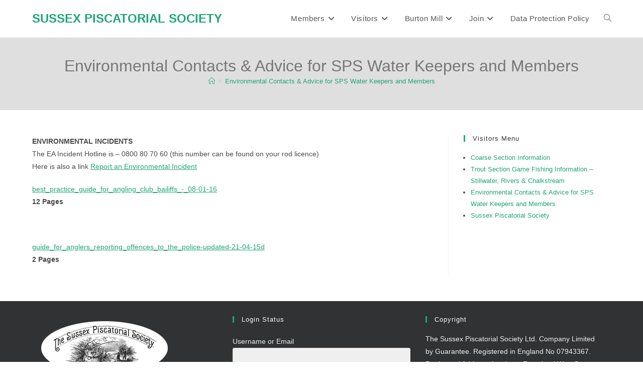

--- FILE ---
content_type: text/html; charset=UTF-8
request_url: https://spsfishing.co.uk/advice-for-sps-water-keepers-and-members/
body_size: 11269
content:
<!DOCTYPE html>
<html class="html" dir="ltr" lang="en-GB" prefix="og: https://ogp.me/ns#">
<head>
	<meta charset="UTF-8">
	<link rel="profile" href="https://gmpg.org/xfn/11">

	<title>Environmental Contacts &amp; Advice for SPS Water Keepers and Members | Sussex Piscatorial Society</title>
	<style>img:is([sizes="auto" i], [sizes^="auto," i]) { contain-intrinsic-size: 3000px 1500px }</style>
	
		<!-- All in One SEO 4.8.1.1 - aioseo.com -->
	<meta name="robots" content="noindex, max-snippet:-1, max-image-preview:large, max-video-preview:-1" />
	<link rel="canonical" href="https://spsfishing.co.uk/advice-for-sps-water-keepers-and-members/" />
	<meta name="generator" content="All in One SEO (AIOSEO) 4.8.1.1" />
		<meta property="og:locale" content="en_GB" />
		<meta property="og:site_name" content="Sussex Piscatorial Society |" />
		<meta property="og:type" content="article" />
		<meta property="og:title" content="Environmental Contacts &amp; Advice for SPS Water Keepers and Members | Sussex Piscatorial Society" />
		<meta property="og:url" content="https://spsfishing.co.uk/advice-for-sps-water-keepers-and-members/" />
		<meta property="article:published_time" content="2016-10-01T13:10:09+00:00" />
		<meta property="article:modified_time" content="2021-02-03T07:36:16+00:00" />
		<meta name="twitter:card" content="summary" />
		<meta name="twitter:title" content="Environmental Contacts &amp; Advice for SPS Water Keepers and Members | Sussex Piscatorial Society" />
		<script type="application/ld+json" class="aioseo-schema">
			{"@context":"https:\/\/schema.org","@graph":[{"@type":"BreadcrumbList","@id":"https:\/\/spsfishing.co.uk\/advice-for-sps-water-keepers-and-members\/#breadcrumblist","itemListElement":[{"@type":"ListItem","@id":"https:\/\/spsfishing.co.uk\/#listItem","position":1,"name":"Home","item":"https:\/\/spsfishing.co.uk\/","nextItem":{"@type":"ListItem","@id":"https:\/\/spsfishing.co.uk\/advice-for-sps-water-keepers-and-members\/#listItem","name":"Environmental Contacts & Advice for SPS Water Keepers and Members"}},{"@type":"ListItem","@id":"https:\/\/spsfishing.co.uk\/advice-for-sps-water-keepers-and-members\/#listItem","position":2,"name":"Environmental Contacts & Advice for SPS Water Keepers and Members","previousItem":{"@type":"ListItem","@id":"https:\/\/spsfishing.co.uk\/#listItem","name":"Home"}}]},{"@type":"Organization","@id":"https:\/\/spsfishing.co.uk\/#organization","name":"Sussex Piscatorial Society","url":"https:\/\/spsfishing.co.uk\/"},{"@type":"WebPage","@id":"https:\/\/spsfishing.co.uk\/advice-for-sps-water-keepers-and-members\/#webpage","url":"https:\/\/spsfishing.co.uk\/advice-for-sps-water-keepers-and-members\/","name":"Environmental Contacts & Advice for SPS Water Keepers and Members | Sussex Piscatorial Society","inLanguage":"en-GB","isPartOf":{"@id":"https:\/\/spsfishing.co.uk\/#website"},"breadcrumb":{"@id":"https:\/\/spsfishing.co.uk\/advice-for-sps-water-keepers-and-members\/#breadcrumblist"},"datePublished":"2016-10-01T14:10:09+01:00","dateModified":"2021-02-03T07:36:16+00:00"},{"@type":"WebSite","@id":"https:\/\/spsfishing.co.uk\/#website","url":"https:\/\/spsfishing.co.uk\/","name":"Sussex Piscatorial Society","inLanguage":"en-GB","publisher":{"@id":"https:\/\/spsfishing.co.uk\/#organization"}}]}
		</script>
		<!-- All in One SEO -->

<meta name="viewport" content="width=device-width, initial-scale=1"><link rel="alternate" type="application/rss+xml" title="Sussex Piscatorial Society &raquo; Feed" href="https://spsfishing.co.uk/feed/" />
<link rel="alternate" type="application/rss+xml" title="Sussex Piscatorial Society &raquo; Comments Feed" href="https://spsfishing.co.uk/comments/feed/" />
<script>
window._wpemojiSettings = {"baseUrl":"https:\/\/s.w.org\/images\/core\/emoji\/15.0.3\/72x72\/","ext":".png","svgUrl":"https:\/\/s.w.org\/images\/core\/emoji\/15.0.3\/svg\/","svgExt":".svg","source":{"concatemoji":"https:\/\/spsfishing.co.uk\/wp-includes\/js\/wp-emoji-release.min.js?ver=6.7.4"}};
/*! This file is auto-generated */
!function(i,n){var o,s,e;function c(e){try{var t={supportTests:e,timestamp:(new Date).valueOf()};sessionStorage.setItem(o,JSON.stringify(t))}catch(e){}}function p(e,t,n){e.clearRect(0,0,e.canvas.width,e.canvas.height),e.fillText(t,0,0);var t=new Uint32Array(e.getImageData(0,0,e.canvas.width,e.canvas.height).data),r=(e.clearRect(0,0,e.canvas.width,e.canvas.height),e.fillText(n,0,0),new Uint32Array(e.getImageData(0,0,e.canvas.width,e.canvas.height).data));return t.every(function(e,t){return e===r[t]})}function u(e,t,n){switch(t){case"flag":return n(e,"\ud83c\udff3\ufe0f\u200d\u26a7\ufe0f","\ud83c\udff3\ufe0f\u200b\u26a7\ufe0f")?!1:!n(e,"\ud83c\uddfa\ud83c\uddf3","\ud83c\uddfa\u200b\ud83c\uddf3")&&!n(e,"\ud83c\udff4\udb40\udc67\udb40\udc62\udb40\udc65\udb40\udc6e\udb40\udc67\udb40\udc7f","\ud83c\udff4\u200b\udb40\udc67\u200b\udb40\udc62\u200b\udb40\udc65\u200b\udb40\udc6e\u200b\udb40\udc67\u200b\udb40\udc7f");case"emoji":return!n(e,"\ud83d\udc26\u200d\u2b1b","\ud83d\udc26\u200b\u2b1b")}return!1}function f(e,t,n){var r="undefined"!=typeof WorkerGlobalScope&&self instanceof WorkerGlobalScope?new OffscreenCanvas(300,150):i.createElement("canvas"),a=r.getContext("2d",{willReadFrequently:!0}),o=(a.textBaseline="top",a.font="600 32px Arial",{});return e.forEach(function(e){o[e]=t(a,e,n)}),o}function t(e){var t=i.createElement("script");t.src=e,t.defer=!0,i.head.appendChild(t)}"undefined"!=typeof Promise&&(o="wpEmojiSettingsSupports",s=["flag","emoji"],n.supports={everything:!0,everythingExceptFlag:!0},e=new Promise(function(e){i.addEventListener("DOMContentLoaded",e,{once:!0})}),new Promise(function(t){var n=function(){try{var e=JSON.parse(sessionStorage.getItem(o));if("object"==typeof e&&"number"==typeof e.timestamp&&(new Date).valueOf()<e.timestamp+604800&&"object"==typeof e.supportTests)return e.supportTests}catch(e){}return null}();if(!n){if("undefined"!=typeof Worker&&"undefined"!=typeof OffscreenCanvas&&"undefined"!=typeof URL&&URL.createObjectURL&&"undefined"!=typeof Blob)try{var e="postMessage("+f.toString()+"("+[JSON.stringify(s),u.toString(),p.toString()].join(",")+"));",r=new Blob([e],{type:"text/javascript"}),a=new Worker(URL.createObjectURL(r),{name:"wpTestEmojiSupports"});return void(a.onmessage=function(e){c(n=e.data),a.terminate(),t(n)})}catch(e){}c(n=f(s,u,p))}t(n)}).then(function(e){for(var t in e)n.supports[t]=e[t],n.supports.everything=n.supports.everything&&n.supports[t],"flag"!==t&&(n.supports.everythingExceptFlag=n.supports.everythingExceptFlag&&n.supports[t]);n.supports.everythingExceptFlag=n.supports.everythingExceptFlag&&!n.supports.flag,n.DOMReady=!1,n.readyCallback=function(){n.DOMReady=!0}}).then(function(){return e}).then(function(){var e;n.supports.everything||(n.readyCallback(),(e=n.source||{}).concatemoji?t(e.concatemoji):e.wpemoji&&e.twemoji&&(t(e.twemoji),t(e.wpemoji)))}))}((window,document),window._wpemojiSettings);
</script>
<style id='wp-emoji-styles-inline-css'>

	img.wp-smiley, img.emoji {
		display: inline !important;
		border: none !important;
		box-shadow: none !important;
		height: 1em !important;
		width: 1em !important;
		margin: 0 0.07em !important;
		vertical-align: -0.1em !important;
		background: none !important;
		padding: 0 !important;
	}
</style>
<style id='pdfemb-pdf-embedder-viewer-style-inline-css'>
.wp-block-pdfemb-pdf-embedder-viewer{max-width:none}

</style>
<link rel='stylesheet' id='responsive-lightbox-swipebox-css' href='https://spsfishing.co.uk/wp-content/plugins/responsive-lightbox/assets/swipebox/swipebox.min.css?ver=2.5.0' media='all' />
<link rel='stylesheet' id='oceanwp-style-css' href='https://spsfishing.co.uk/wp-content/themes/oceanwp/assets/css/style.min.css?ver=1.0' media='all' />
<link rel='stylesheet' id='child-style-css' href='https://spsfishing.co.uk/wp-content/themes/oceanwp-child-theme-master/style.css?ver=6.7.4' media='all' />
<link rel='stylesheet' id='font-awesome-css' href='https://spsfishing.co.uk/wp-content/themes/oceanwp/assets/fonts/fontawesome/css/all.min.css?ver=6.7.2' media='all' />
<link rel='stylesheet' id='simple-line-icons-css' href='https://spsfishing.co.uk/wp-content/themes/oceanwp/assets/css/third/simple-line-icons.min.css?ver=2.4.0' media='all' />
<link rel='stylesheet' id='wp-members-css' href='https://spsfishing.co.uk/wp-content/plugins/wp-members/assets/css/forms/generic-no-float.min.css?ver=3.5.2' media='all' />
<style id='akismet-widget-style-inline-css'>

			.a-stats {
				--akismet-color-mid-green: #357b49;
				--akismet-color-white: #fff;
				--akismet-color-light-grey: #f6f7f7;

				max-width: 350px;
				width: auto;
			}

			.a-stats * {
				all: unset;
				box-sizing: border-box;
			}

			.a-stats strong {
				font-weight: 600;
			}

			.a-stats a.a-stats__link,
			.a-stats a.a-stats__link:visited,
			.a-stats a.a-stats__link:active {
				background: var(--akismet-color-mid-green);
				border: none;
				box-shadow: none;
				border-radius: 8px;
				color: var(--akismet-color-white);
				cursor: pointer;
				display: block;
				font-family: -apple-system, BlinkMacSystemFont, 'Segoe UI', 'Roboto', 'Oxygen-Sans', 'Ubuntu', 'Cantarell', 'Helvetica Neue', sans-serif;
				font-weight: 500;
				padding: 12px;
				text-align: center;
				text-decoration: none;
				transition: all 0.2s ease;
			}

			/* Extra specificity to deal with TwentyTwentyOne focus style */
			.widget .a-stats a.a-stats__link:focus {
				background: var(--akismet-color-mid-green);
				color: var(--akismet-color-white);
				text-decoration: none;
			}

			.a-stats a.a-stats__link:hover {
				filter: brightness(110%);
				box-shadow: 0 4px 12px rgba(0, 0, 0, 0.06), 0 0 2px rgba(0, 0, 0, 0.16);
			}

			.a-stats .count {
				color: var(--akismet-color-white);
				display: block;
				font-size: 1.5em;
				line-height: 1.4;
				padding: 0 13px;
				white-space: nowrap;
			}
		
</style>
<link rel='stylesheet' id='oe-widgets-style-css' href='https://spsfishing.co.uk/wp-content/plugins/ocean-extra/assets/css/widgets.css?ver=6.7.4' media='all' />
<!--n2css--><!--n2js--><script src="https://spsfishing.co.uk/wp-includes/js/jquery/jquery.min.js?ver=3.7.1" id="jquery-core-js"></script>
<script src="https://spsfishing.co.uk/wp-includes/js/jquery/jquery-migrate.min.js?ver=3.4.1" id="jquery-migrate-js"></script>
<script src="https://spsfishing.co.uk/wp-content/plugins/responsive-lightbox/assets/swipebox/jquery.swipebox.min.js?ver=2.5.0" id="responsive-lightbox-swipebox-js"></script>
<script src="https://spsfishing.co.uk/wp-includes/js/underscore.min.js?ver=1.13.7" id="underscore-js"></script>
<script src="https://spsfishing.co.uk/wp-content/plugins/responsive-lightbox/assets/infinitescroll/infinite-scroll.pkgd.min.js?ver=6.7.4" id="responsive-lightbox-infinite-scroll-js"></script>
<script id="responsive-lightbox-js-before">
var rlArgs = {"script":"swipebox","selector":"lightbox","customEvents":"","activeGalleries":true,"animation":true,"hideCloseButtonOnMobile":false,"removeBarsOnMobile":false,"hideBars":true,"hideBarsDelay":5000,"videoMaxWidth":1080,"useSVG":true,"loopAtEnd":false,"woocommerce_gallery":false,"ajaxurl":"https:\/\/spsfishing.co.uk\/wp-admin\/admin-ajax.php","nonce":"3d945d4376","preview":false,"postId":2324,"scriptExtension":false};
</script>
<script src="https://spsfishing.co.uk/wp-content/plugins/responsive-lightbox/js/front.js?ver=2.5.0" id="responsive-lightbox-js"></script>
<link rel="https://api.w.org/" href="https://spsfishing.co.uk/wp-json/" /><link rel="alternate" title="JSON" type="application/json" href="https://spsfishing.co.uk/wp-json/wp/v2/pages/2324" /><link rel="EditURI" type="application/rsd+xml" title="RSD" href="https://spsfishing.co.uk/xmlrpc.php?rsd" />
<meta name="generator" content="WordPress 6.7.4" />
<link rel='shortlink' href='https://spsfishing.co.uk/?p=2324' />
<link rel="alternate" title="oEmbed (JSON)" type="application/json+oembed" href="https://spsfishing.co.uk/wp-json/oembed/1.0/embed?url=https%3A%2F%2Fspsfishing.co.uk%2Fadvice-for-sps-water-keepers-and-members%2F" />
<link rel="alternate" title="oEmbed (XML)" type="text/xml+oembed" href="https://spsfishing.co.uk/wp-json/oembed/1.0/embed?url=https%3A%2F%2Fspsfishing.co.uk%2Fadvice-for-sps-water-keepers-and-members%2F&#038;format=xml" />
<link rel="icon" href="https://spsfishing.co.uk/wp-content/uploads/2014/08/cropped-sussex3-32x32.png" sizes="32x32" />
<link rel="icon" href="https://spsfishing.co.uk/wp-content/uploads/2014/08/cropped-sussex3-192x192.png" sizes="192x192" />
<link rel="apple-touch-icon" href="https://spsfishing.co.uk/wp-content/uploads/2014/08/cropped-sussex3-180x180.png" />
<meta name="msapplication-TileImage" content="https://spsfishing.co.uk/wp-content/uploads/2014/08/cropped-sussex3-270x270.png" />
		<style id="wp-custom-css">
			.home .page-header{display:none}.home #content-wrap{padding-top:0!important}form input[type="password"]{background-color:#e9f1ff}/* WS Form 1.10 – All readonly fields styling (any form) */.wsf-form input[readonly],.wsf-form textarea[readonly],.wsf-form select[readonly]{background-color:#e0e0e0 !important;/* desired background */background-image:none !important;/* remove WS Form variable/gradient */color:#555 !important;/* text colour */cursor:not-allowed !important;/* show readonly cursor * */border:0 !important;/* no border */}/* WS Form custom field background reference with my-custom-bg*/.wsf-form .wsf-field.my-custom-bg{background-color:#e0e0e0 !important;border:0 !important}		</style>
		<!-- OceanWP CSS -->
<style type="text/css">
/* Colors */a:hover,a.light:hover,.theme-heading .text::before,.theme-heading .text::after,#top-bar-content >a:hover,#top-bar-social li.oceanwp-email a:hover,#site-navigation-wrap .dropdown-menu >li >a:hover,#site-header.medium-header #medium-searchform button:hover,.oceanwp-mobile-menu-icon a:hover,.blog-entry.post .blog-entry-header .entry-title a:hover,.blog-entry.post .blog-entry-readmore a:hover,.blog-entry.thumbnail-entry .blog-entry-category a,ul.meta li a:hover,.dropcap,.single nav.post-navigation .nav-links .title,body .related-post-title a:hover,body #wp-calendar caption,body .contact-info-widget.default i,body .contact-info-widget.big-icons i,body .custom-links-widget .oceanwp-custom-links li a:hover,body .custom-links-widget .oceanwp-custom-links li a:hover:before,body .posts-thumbnails-widget li a:hover,body .social-widget li.oceanwp-email a:hover,.comment-author .comment-meta .comment-reply-link,#respond #cancel-comment-reply-link:hover,#footer-widgets .footer-box a:hover,#footer-bottom a:hover,#footer-bottom #footer-bottom-menu a:hover,.sidr a:hover,.sidr-class-dropdown-toggle:hover,.sidr-class-menu-item-has-children.active >a,.sidr-class-menu-item-has-children.active >a >.sidr-class-dropdown-toggle,input[type=checkbox]:checked:before{color:#1fa67a}.single nav.post-navigation .nav-links .title .owp-icon use,.blog-entry.post .blog-entry-readmore a:hover .owp-icon use,body .contact-info-widget.default .owp-icon use,body .contact-info-widget.big-icons .owp-icon use{stroke:#1fa67a}input[type="button"],input[type="reset"],input[type="submit"],button[type="submit"],.button,#site-navigation-wrap .dropdown-menu >li.btn >a >span,.thumbnail:hover i,.thumbnail:hover .link-post-svg-icon,.post-quote-content,.omw-modal .omw-close-modal,body .contact-info-widget.big-icons li:hover i,body .contact-info-widget.big-icons li:hover .owp-icon,body div.wpforms-container-full .wpforms-form input[type=submit],body div.wpforms-container-full .wpforms-form button[type=submit],body div.wpforms-container-full .wpforms-form .wpforms-page-button,.woocommerce-cart .wp-element-button,.woocommerce-checkout .wp-element-button,.wp-block-button__link{background-color:#1fa67a}.widget-title{border-color:#1fa67a}blockquote{border-color:#1fa67a}.wp-block-quote{border-color:#1fa67a}#searchform-dropdown{border-color:#1fa67a}.dropdown-menu .sub-menu{border-color:#1fa67a}.blog-entry.large-entry .blog-entry-readmore a:hover{border-color:#1fa67a}.oceanwp-newsletter-form-wrap input[type="email"]:focus{border-color:#1fa67a}.social-widget li.oceanwp-email a:hover{border-color:#1fa67a}#respond #cancel-comment-reply-link:hover{border-color:#1fa67a}body .contact-info-widget.big-icons li:hover i{border-color:#1fa67a}body .contact-info-widget.big-icons li:hover .owp-icon{border-color:#1fa67a}#footer-widgets .oceanwp-newsletter-form-wrap input[type="email"]:focus{border-color:#1fa67a}a{color:#1fa67a}a .owp-icon use{stroke:#1fa67a}body .theme-button,body input[type="submit"],body button[type="submit"],body button,body .button,body div.wpforms-container-full .wpforms-form input[type=submit],body div.wpforms-container-full .wpforms-form button[type=submit],body div.wpforms-container-full .wpforms-form .wpforms-page-button,.woocommerce-cart .wp-element-button,.woocommerce-checkout .wp-element-button,.wp-block-button__link{background-color:#1fa67a}body .theme-button:hover,body input[type="submit"]:hover,body button[type="submit"]:hover,body button:hover,body .button:hover,body div.wpforms-container-full .wpforms-form input[type=submit]:hover,body div.wpforms-container-full .wpforms-form input[type=submit]:active,body div.wpforms-container-full .wpforms-form button[type=submit]:hover,body div.wpforms-container-full .wpforms-form button[type=submit]:active,body div.wpforms-container-full .wpforms-form .wpforms-page-button:hover,body div.wpforms-container-full .wpforms-form .wpforms-page-button:active,.woocommerce-cart .wp-element-button:hover,.woocommerce-checkout .wp-element-button:hover,.wp-block-button__link:hover{background-color:#666666}body .theme-button,body input[type="submit"],body button[type="submit"],body button,body .button,body div.wpforms-container-full .wpforms-form input[type=submit],body div.wpforms-container-full .wpforms-form button[type=submit],body div.wpforms-container-full .wpforms-form .wpforms-page-button,.woocommerce-cart .wp-element-button,.woocommerce-checkout .wp-element-button,.wp-block-button__link{border-color:#ffffff}body .theme-button:hover,body input[type="submit"]:hover,body button[type="submit"]:hover,body button:hover,body .button:hover,body div.wpforms-container-full .wpforms-form input[type=submit]:hover,body div.wpforms-container-full .wpforms-form input[type=submit]:active,body div.wpforms-container-full .wpforms-form button[type=submit]:hover,body div.wpforms-container-full .wpforms-form button[type=submit]:active,body div.wpforms-container-full .wpforms-form .wpforms-page-button:hover,body div.wpforms-container-full .wpforms-form .wpforms-page-button:active,.woocommerce-cart .wp-element-button:hover,.woocommerce-checkout .wp-element-button:hover,.wp-block-button__link:hover{border-color:#ffffff}.page-header .page-header-title,.page-header.background-image-page-header .page-header-title{color:#777777}/* OceanWP Style Settings CSS */.theme-button,input[type="submit"],button[type="submit"],button,.button,body div.wpforms-container-full .wpforms-form input[type=submit],body div.wpforms-container-full .wpforms-form button[type=submit],body div.wpforms-container-full .wpforms-form .wpforms-page-button{border-style:solid}.theme-button,input[type="submit"],button[type="submit"],button,.button,body div.wpforms-container-full .wpforms-form input[type=submit],body div.wpforms-container-full .wpforms-form button[type=submit],body div.wpforms-container-full .wpforms-form .wpforms-page-button{border-width:1px}form input[type="text"],form input[type="password"],form input[type="email"],form input[type="url"],form input[type="date"],form input[type="month"],form input[type="time"],form input[type="datetime"],form input[type="datetime-local"],form input[type="week"],form input[type="number"],form input[type="search"],form input[type="tel"],form input[type="color"],form select,form textarea,.woocommerce .woocommerce-checkout .select2-container--default .select2-selection--single{border-style:solid}body div.wpforms-container-full .wpforms-form input[type=date],body div.wpforms-container-full .wpforms-form input[type=datetime],body div.wpforms-container-full .wpforms-form input[type=datetime-local],body div.wpforms-container-full .wpforms-form input[type=email],body div.wpforms-container-full .wpforms-form input[type=month],body div.wpforms-container-full .wpforms-form input[type=number],body div.wpforms-container-full .wpforms-form input[type=password],body div.wpforms-container-full .wpforms-form input[type=range],body div.wpforms-container-full .wpforms-form input[type=search],body div.wpforms-container-full .wpforms-form input[type=tel],body div.wpforms-container-full .wpforms-form input[type=text],body div.wpforms-container-full .wpforms-form input[type=time],body div.wpforms-container-full .wpforms-form input[type=url],body div.wpforms-container-full .wpforms-form input[type=week],body div.wpforms-container-full .wpforms-form select,body div.wpforms-container-full .wpforms-form textarea{border-style:solid}form input[type="text"],form input[type="password"],form input[type="email"],form input[type="url"],form input[type="date"],form input[type="month"],form input[type="time"],form input[type="datetime"],form input[type="datetime-local"],form input[type="week"],form input[type="number"],form input[type="search"],form input[type="tel"],form input[type="color"],form select,form textarea{border-radius:3px}body div.wpforms-container-full .wpforms-form input[type=date],body div.wpforms-container-full .wpforms-form input[type=datetime],body div.wpforms-container-full .wpforms-form input[type=datetime-local],body div.wpforms-container-full .wpforms-form input[type=email],body div.wpforms-container-full .wpforms-form input[type=month],body div.wpforms-container-full .wpforms-form input[type=number],body div.wpforms-container-full .wpforms-form input[type=password],body div.wpforms-container-full .wpforms-form input[type=range],body div.wpforms-container-full .wpforms-form input[type=search],body div.wpforms-container-full .wpforms-form input[type=tel],body div.wpforms-container-full .wpforms-form input[type=text],body div.wpforms-container-full .wpforms-form input[type=time],body div.wpforms-container-full .wpforms-form input[type=url],body div.wpforms-container-full .wpforms-form input[type=week],body div.wpforms-container-full .wpforms-form select,body div.wpforms-container-full .wpforms-form textarea{border-radius:3px}/* Header */#site-header.has-header-media .overlay-header-media{background-color:rgba(0,0,0,0.5)}#site-navigation-wrap .dropdown-menu >li >a{padding:0 14px}.dropdown-menu .sub-menu,#searchform-dropdown,.current-shop-items-dropdown{border-color:#1fa67a}.dropdown-menu ul li a.menu-link{color:#000000}.dropdown-menu ul li a.menu-link .owp-icon use{stroke:#000000}.dropdown-menu ul li a.menu-link:hover{color:#1fa67a}.dropdown-menu ul li a.menu-link:hover .owp-icon use{stroke:#1fa67a}/* Blog CSS */.ocean-single-post-header ul.meta-item li a:hover{color:#333333}/* Footer Widgets */#footer-widgets{background-color:#313233}#footer-widgets,#footer-widgets p,#footer-widgets li a:before,#footer-widgets .contact-info-widget span.oceanwp-contact-title,#footer-widgets .recent-posts-date,#footer-widgets .recent-posts-comments,#footer-widgets .widget-recent-posts-icons li .fa{color:#efefef}/* Footer Copyright */#footer-bottom{background-color:#000000}#footer-bottom,#footer-bottom p{color:#efefef}.page-header{background-color:#dfdfdf}/* Typography */body{font-size:14px;line-height:1.8}h1,h2,h3,h4,h5,h6,.theme-heading,.widget-title,.oceanwp-widget-recent-posts-title,.comment-reply-title,.entry-title,.sidebar-box .widget-title{line-height:1.4}h1{font-size:23px;line-height:1.4}h2{font-size:20px;line-height:1.4}h3{font-size:18px;line-height:1.4}h4{font-size:17px;line-height:1.4}h5{font-size:14px;line-height:1.4}h6{font-size:15px;line-height:1.4}.page-header .page-header-title,.page-header.background-image-page-header .page-header-title{font-size:32px;line-height:1.4}.page-header .page-subheading{font-size:15px;line-height:1.8}.site-breadcrumbs,.site-breadcrumbs a{font-size:13px;line-height:1.4}#top-bar-content,#top-bar-social-alt{font-size:12px;line-height:1.8}#site-logo a.site-logo-text{font-size:24px;line-height:1.8}#site-navigation-wrap .dropdown-menu >li >a,#site-header.full_screen-header .fs-dropdown-menu >li >a,#site-header.top-header #site-navigation-wrap .dropdown-menu >li >a,#site-header.center-header #site-navigation-wrap .dropdown-menu >li >a,#site-header.medium-header #site-navigation-wrap .dropdown-menu >li >a,.oceanwp-mobile-menu-icon a{font-size:15px}.dropdown-menu ul li a.menu-link,#site-header.full_screen-header .fs-dropdown-menu ul.sub-menu li a{font-size:12px;line-height:1.2;letter-spacing:.6px}.sidr-class-dropdown-menu li a,a.sidr-class-toggle-sidr-close,#mobile-dropdown ul li a,body #mobile-fullscreen ul li a{font-size:15px;line-height:1.8}.blog-entry.post .blog-entry-header .entry-title a{font-size:24px;line-height:1.4}.ocean-single-post-header .single-post-title{font-size:34px;line-height:1.4;letter-spacing:.6px}.ocean-single-post-header ul.meta-item li,.ocean-single-post-header ul.meta-item li a{font-size:13px;line-height:1.4;letter-spacing:.6px}.ocean-single-post-header .post-author-name,.ocean-single-post-header .post-author-name a{font-size:14px;line-height:1.4;letter-spacing:.6px}.ocean-single-post-header .post-author-description{font-size:12px;line-height:1.4;letter-spacing:.6px}.single-post .entry-title{line-height:1.4;letter-spacing:.6px}.single-post ul.meta li,.single-post ul.meta li a{font-size:14px;line-height:1.4;letter-spacing:.6px}.sidebar-box .widget-title,.sidebar-box.widget_block .wp-block-heading{font-size:13px;line-height:1;letter-spacing:1px}#footer-widgets .footer-box .widget-title{font-size:13px;line-height:1;letter-spacing:1px}#footer-bottom #copyright{font-size:12px;line-height:1}#footer-bottom #footer-bottom-menu{font-size:12px;line-height:1}.woocommerce-store-notice.demo_store{line-height:2;letter-spacing:1.5px}.demo_store .woocommerce-store-notice__dismiss-link{line-height:2;letter-spacing:1.5px}.woocommerce ul.products li.product li.title h2,.woocommerce ul.products li.product li.title a{font-size:14px;line-height:1.5}.woocommerce ul.products li.product li.category,.woocommerce ul.products li.product li.category a{font-size:12px;line-height:1}.woocommerce ul.products li.product .price{font-size:18px;line-height:1}.woocommerce ul.products li.product .button,.woocommerce ul.products li.product .product-inner .added_to_cart{font-size:12px;line-height:1.5;letter-spacing:1px}.woocommerce ul.products li.owp-woo-cond-notice span,.woocommerce ul.products li.owp-woo-cond-notice a{font-size:16px;line-height:1;letter-spacing:1px;font-weight:600;text-transform:capitalize}.woocommerce div.product .product_title{font-size:24px;line-height:1.4;letter-spacing:.6px}.woocommerce div.product p.price{font-size:36px;line-height:1}.woocommerce .owp-btn-normal .summary form button.button,.woocommerce .owp-btn-big .summary form button.button,.woocommerce .owp-btn-very-big .summary form button.button{font-size:12px;line-height:1.5;letter-spacing:1px;text-transform:uppercase}.woocommerce div.owp-woo-single-cond-notice span,.woocommerce div.owp-woo-single-cond-notice a{font-size:18px;line-height:2;letter-spacing:1.5px;font-weight:600;text-transform:capitalize}.ocean-preloader--active .preloader-after-content{font-size:20px;line-height:1.8;letter-spacing:.6px}
</style></head>

<body class="page-template-default page page-id-2324 wp-embed-responsive oceanwp-theme dropdown-mobile default-breakpoint has-sidebar content-right-sidebar has-breadcrumbs" itemscope="itemscope" itemtype="https://schema.org/WebPage">

	
	
	<div id="outer-wrap" class="site clr">

		<a class="skip-link screen-reader-text" href="#main">Skip to content</a>

		
		<div id="wrap" class="clr">

			
			
<header id="site-header" class="minimal-header clr" data-height="74" itemscope="itemscope" itemtype="https://schema.org/WPHeader" role="banner">

	
					
			<div id="site-header-inner" class="clr container">

				
				

<div id="site-logo" class="clr" itemscope itemtype="https://schema.org/Brand" >

	
	<div id="site-logo-inner" class="clr">

						<a href="https://spsfishing.co.uk/" rel="home" class="site-title site-logo-text" >Sussex Piscatorial Society</a>
				
	</div><!-- #site-logo-inner -->

	
	
</div><!-- #site-logo -->

			<div id="site-navigation-wrap" class="clr">
			
			
			
			<nav id="site-navigation" class="navigation main-navigation clr" itemscope="itemscope" itemtype="https://schema.org/SiteNavigationElement" role="navigation" >

				<ul id="menu-top-bar" class="main-menu dropdown-menu sf-menu"><li id="menu-item-48" class="menu-item menu-item-type-post_type menu-item-object-page current-menu-ancestor current-menu-parent current_page_parent current_page_ancestor menu-item-has-children dropdown menu-item-48"><a href="https://spsfishing.co.uk/members-pages/" class="menu-link"><span class="text-wrap">Members<i class="nav-arrow fa fa-angle-down" aria-hidden="true" role="img"></i></span></a>
<ul class="sub-menu">
	<li id="menu-item-3123" class="menu-item menu-item-type-post_type menu-item-object-page menu-item-3123"><a href="https://spsfishing.co.uk/coarse-section-members/" class="menu-link"><span class="text-wrap">COARSE SECTION: Members Area</span></a></li>	<li id="menu-item-3083" class="menu-item menu-item-type-post_type menu-item-object-page menu-item-3083"><a href="https://spsfishing.co.uk/trout-section-members/" class="menu-link"><span class="text-wrap">TROUT SECTION: Members Area</span></a></li>	<li id="menu-item-3288" class="menu-item menu-item-type-post_type menu-item-object-page menu-item-3288"><a href="https://spsfishing.co.uk/coarse-section-members/sps-health-safety-document/" class="menu-link"><span class="text-wrap">SPS Health &#038; Safety and Risk Assessment Document</span></a></li>	<li id="menu-item-2332" class="menu-item menu-item-type-post_type menu-item-object-page current-menu-item page_item page-item-2324 current_page_item menu-item-2332"><a href="https://spsfishing.co.uk/advice-for-sps-water-keepers-and-members/" class="menu-link"><span class="text-wrap">Environmental Contacts &#038; Advice for SPS Water Keepers and Members</span></a></li>	<li id="menu-item-2397" class="menu-item menu-item-type-post_type menu-item-object-page menu-item-2397"><a href="https://spsfishing.co.uk/club-committee-and-officers/" class="menu-link"><span class="text-wrap">Society Committee and Officers</span></a></li>	<li id="menu-item-2402" class="menu-item menu-item-type-post_type menu-item-object-page menu-item-2402"><a href="https://spsfishing.co.uk/the-piscator-archive/" class="menu-link"><span class="text-wrap">The Sussex Piscatorial Society Archive and Records</span></a></li>	<li id="menu-item-8655" class="menu-item menu-item-type-post_type menu-item-object-page menu-item-8655"><a href="https://spsfishing.co.uk/sps-minutes-1891-2012-2/" class="menu-link"><span class="text-wrap">SPS Minutes 1891 – 2012</span></a></li></ul>
</li><li id="menu-item-3696" class="menu-item menu-item-type-custom menu-item-object-custom menu-item-has-children dropdown menu-item-3696"><a href="#" class="menu-link"><span class="text-wrap">Visitors<i class="nav-arrow fa fa-angle-down" aria-hidden="true" role="img"></i></span></a>
<ul class="sub-menu">
	<li id="menu-item-3026" class="menu-item menu-item-type-post_type menu-item-object-page menu-item-3026"><a href="https://spsfishing.co.uk/coarse-section-info/" class="menu-link"><span class="text-wrap">Coarse Section Information</span></a></li>	<li id="menu-item-3156" class="menu-item menu-item-type-post_type menu-item-object-page menu-item-3156"><a href="https://spsfishing.co.uk/trout-section-game-fishing-information/" class="menu-link"><span class="text-wrap">Trout Section Game Fishing Information – Stillwater, Rivers &#038; Chalkstream</span></a></li>	<li id="menu-item-27" class="menu-item menu-item-type-post_type menu-item-object-page menu-item-27"><a href="https://spsfishing.co.uk/about-sps/" class="menu-link"><span class="text-wrap">About SPS</span></a></li>	<li id="menu-item-2580" class="menu-item menu-item-type-post_type menu-item-object-page menu-item-2580"><a href="https://spsfishing.co.uk/contact-sps/" class="menu-link"><span class="text-wrap">Contact SPS</span></a></li></ul>
</li><li id="menu-item-3086" class="menu-item menu-item-type-post_type menu-item-object-page menu-item-has-children dropdown menu-item-3086"><a href="https://spsfishing.co.uk/visitors-and-burton-mill-public-access/" class="menu-link"><span class="text-wrap">Burton Mill<i class="nav-arrow fa fa-angle-down" aria-hidden="true" role="img"></i></span></a>
<ul class="sub-menu">
	<li id="menu-item-1335" class="menu-item menu-item-type-post_type menu-item-object-page menu-item-1335"><a href="https://spsfishing.co.uk/burton-mill-public-day-tickets/" class="menu-link"><span class="text-wrap">Burton Mill Public Day Tickets</span></a></li></ul>
</li><li id="menu-item-2613" class="menu-item menu-item-type-post_type menu-item-object-page menu-item-has-children dropdown menu-item-2613"><a href="https://spsfishing.co.uk/apply-for-sps-membership-page-copy/" class="menu-link"><span class="text-wrap">Join<i class="nav-arrow fa fa-angle-down" aria-hidden="true" role="img"></i></span></a>
<ul class="sub-menu">
	<li id="menu-item-8657" class="menu-item menu-item-type-post_type menu-item-object-page menu-item-8657"><a href="https://spsfishing.co.uk/trout-section-membership-application/" class="menu-link"><span class="text-wrap">Trout Section Membership Application</span></a></li>	<li id="menu-item-2819" class="menu-item menu-item-type-post_type menu-item-object-page menu-item-2819"><a href="https://spsfishing.co.uk/coarse-section-application/" class="menu-link"><span class="text-wrap">Coarse Section Membership Application</span></a></li></ul>
</li><li id="menu-item-3995" class="menu-item menu-item-type-post_type menu-item-object-page menu-item-privacy-policy menu-item-3995"><a href="https://spsfishing.co.uk/data-protection-policy/" class="menu-link"><span class="text-wrap">Data Protection Policy</span></a></li><li class="search-toggle-li" ><a href="https://spsfishing.co.uk/#" class="site-search-toggle search-dropdown-toggle"><span class="screen-reader-text">Toggle website search</span><i class=" icon-magnifier" aria-hidden="true" role="img"></i></a></li></ul>
<div id="searchform-dropdown" class="header-searchform-wrap clr" >
	
<form aria-label="Search this website" role="search" method="get" class="searchform" action="https://spsfishing.co.uk/">	
	<input aria-label="Insert search query" type="search" id="ocean-search-form-1" class="field" autocomplete="off" placeholder="Search" name="s">
		</form>
</div><!-- #searchform-dropdown -->

			</nav><!-- #site-navigation -->

			
			
					</div><!-- #site-navigation-wrap -->
			
		
	
				
	
	<div class="oceanwp-mobile-menu-icon clr mobile-right">

		
		
		
		<a href="https://spsfishing.co.uk/#mobile-menu-toggle" class="mobile-menu"  aria-label="Mobile Menu">
							<i class="fa fa-bars" aria-hidden="true"></i>
								<span class="oceanwp-text">Menu</span>
				<span class="oceanwp-close-text">Close</span>
						</a>

		
		
		
	</div><!-- #oceanwp-mobile-menu-navbar -->

	

			</div><!-- #site-header-inner -->

			
<div id="mobile-dropdown" class="clr" >

	<nav class="clr" itemscope="itemscope" itemtype="https://schema.org/SiteNavigationElement">

		<ul id="menu-top-bar-1" class="menu"><li class="menu-item menu-item-type-post_type menu-item-object-page current-menu-ancestor current-menu-parent current_page_parent current_page_ancestor menu-item-has-children menu-item-48"><a href="https://spsfishing.co.uk/members-pages/">Members</a>
<ul class="sub-menu">
	<li class="menu-item menu-item-type-post_type menu-item-object-page menu-item-3123"><a href="https://spsfishing.co.uk/coarse-section-members/">COARSE SECTION: Members Area</a></li>
	<li class="menu-item menu-item-type-post_type menu-item-object-page menu-item-3083"><a href="https://spsfishing.co.uk/trout-section-members/">TROUT SECTION: Members Area</a></li>
	<li class="menu-item menu-item-type-post_type menu-item-object-page menu-item-3288"><a href="https://spsfishing.co.uk/coarse-section-members/sps-health-safety-document/">SPS Health &#038; Safety and Risk Assessment Document</a></li>
	<li class="menu-item menu-item-type-post_type menu-item-object-page current-menu-item page_item page-item-2324 current_page_item menu-item-2332"><a href="https://spsfishing.co.uk/advice-for-sps-water-keepers-and-members/" aria-current="page">Environmental Contacts &#038; Advice for SPS Water Keepers and Members</a></li>
	<li class="menu-item menu-item-type-post_type menu-item-object-page menu-item-2397"><a href="https://spsfishing.co.uk/club-committee-and-officers/">Society Committee and Officers</a></li>
	<li class="menu-item menu-item-type-post_type menu-item-object-page menu-item-2402"><a href="https://spsfishing.co.uk/the-piscator-archive/">The Sussex Piscatorial Society Archive and Records</a></li>
	<li class="menu-item menu-item-type-post_type menu-item-object-page menu-item-8655"><a href="https://spsfishing.co.uk/sps-minutes-1891-2012-2/">SPS Minutes 1891 – 2012</a></li>
</ul>
</li>
<li class="menu-item menu-item-type-custom menu-item-object-custom menu-item-has-children menu-item-3696"><a href="#">Visitors</a>
<ul class="sub-menu">
	<li class="menu-item menu-item-type-post_type menu-item-object-page menu-item-3026"><a href="https://spsfishing.co.uk/coarse-section-info/">Coarse Section Information</a></li>
	<li class="menu-item menu-item-type-post_type menu-item-object-page menu-item-3156"><a href="https://spsfishing.co.uk/trout-section-game-fishing-information/">Trout Section Game Fishing Information – Stillwater, Rivers &#038; Chalkstream</a></li>
	<li class="menu-item menu-item-type-post_type menu-item-object-page menu-item-27"><a href="https://spsfishing.co.uk/about-sps/">About SPS</a></li>
	<li class="menu-item menu-item-type-post_type menu-item-object-page menu-item-2580"><a href="https://spsfishing.co.uk/contact-sps/">Contact SPS</a></li>
</ul>
</li>
<li class="menu-item menu-item-type-post_type menu-item-object-page menu-item-has-children menu-item-3086"><a href="https://spsfishing.co.uk/visitors-and-burton-mill-public-access/">Burton Mill</a>
<ul class="sub-menu">
	<li class="menu-item menu-item-type-post_type menu-item-object-page menu-item-1335"><a href="https://spsfishing.co.uk/burton-mill-public-day-tickets/">Burton Mill Public Day Tickets</a></li>
</ul>
</li>
<li class="menu-item menu-item-type-post_type menu-item-object-page menu-item-has-children menu-item-2613"><a href="https://spsfishing.co.uk/apply-for-sps-membership-page-copy/">Join</a>
<ul class="sub-menu">
	<li class="menu-item menu-item-type-post_type menu-item-object-page menu-item-8657"><a href="https://spsfishing.co.uk/trout-section-membership-application/">Trout Section Membership Application</a></li>
	<li class="menu-item menu-item-type-post_type menu-item-object-page menu-item-2819"><a href="https://spsfishing.co.uk/coarse-section-application/">Coarse Section Membership Application</a></li>
</ul>
</li>
<li class="menu-item menu-item-type-post_type menu-item-object-page menu-item-privacy-policy menu-item-3995"><a rel="privacy-policy" href="https://spsfishing.co.uk/data-protection-policy/">Data Protection Policy</a></li>
<li class="search-toggle-li" ><a href="https://spsfishing.co.uk/#" class="site-search-toggle search-dropdown-toggle"><span class="screen-reader-text">Toggle website search</span><i class=" icon-magnifier" aria-hidden="true" role="img"></i></a></li></ul>
<div id="mobile-menu-search" class="clr">
	<form aria-label="Search this website" method="get" action="https://spsfishing.co.uk/" class="mobile-searchform">
		<input aria-label="Insert search query" value="" class="field" id="ocean-mobile-search-2" type="search" name="s" autocomplete="off" placeholder="Search" />
		<button aria-label="Submit search" type="submit" class="searchform-submit">
			<i class=" icon-magnifier" aria-hidden="true" role="img"></i>		</button>
					</form>
</div><!-- .mobile-menu-search -->

	</nav>

</div>

			
			
		
		
</header><!-- #site-header -->


			
			<main id="main" class="site-main clr"  role="main">

				

<header class="page-header centered-page-header">

	
	<div class="container clr page-header-inner">

		
			<h1 class="page-header-title clr" itemprop="headline">Environmental Contacts &#038; Advice for SPS Water Keepers and Members</h1>

			
		
		<nav role="navigation" aria-label="Breadcrumbs" class="site-breadcrumbs clr position-"><ol class="trail-items" itemscope itemtype="http://schema.org/BreadcrumbList"><meta name="numberOfItems" content="2" /><meta name="itemListOrder" content="Ascending" /><li class="trail-item trail-begin" itemprop="itemListElement" itemscope itemtype="https://schema.org/ListItem"><a href="https://spsfishing.co.uk" rel="home" aria-label="Home" itemprop="item"><span itemprop="name"><i class=" icon-home" aria-hidden="true" role="img"></i><span class="breadcrumb-home has-icon">Home</span></span></a><span class="breadcrumb-sep">></span><meta itemprop="position" content="1" /></li><li class="trail-item trail-end" itemprop="itemListElement" itemscope itemtype="https://schema.org/ListItem"><span itemprop="name"><a href="https://spsfishing.co.uk/advice-for-sps-water-keepers-and-members/">Environmental Contacts &#038; Advice for SPS Water Keepers and Members</a></span><meta itemprop="position" content="2" /></li></ol></nav>
	</div><!-- .page-header-inner -->

	
	
</header><!-- .page-header -->


	
	<div id="content-wrap" class="container clr">

		
		<div id="primary" class="content-area clr">

			
			<div id="content" class="site-content clr">

				
				
<article class="single-page-article clr">

	
<div class="entry clr" itemprop="text">

	
	<p><strong>ENVIRONMENTAL INCIDENTS</strong><br />
The EA Incident Hotline is – 0800 80 70 60 (this number can be found on your rod licence)<br />
Here is also a link <a href="https://www.gov.uk/report-an-environmental-incident">Report an Environmental Incident</a> </p>
<a href="/wp-content/uploads/Best_Practice_Guide_for_Angling_Club_Bailiffs_-_08-01-16.pdf" class="pdfemb-viewer" style="" data-width="max" data-height="max" data-toolbar="bottom" data-toolbar-fixed="on">best_practice_guide_for_angling_club_bailiffs_-_08-01-16</a>
<p><strong>12 Pages</strong></p>
<p>&nbsp;</p>
<a href="/wp-content/uploads/Guide_for_Anglers_Reporting_Offences_to_the_Police-Updated-21-04-15d.pdf" class="pdfemb-viewer" style="" data-width="max" data-height="max" data-toolbar="bottom" data-toolbar-fixed="on">guide_for_anglers_reporting_offences_to_the_police-updated-21-04-15d</a>
<p><strong>2 Pages</strong></p>

	
</div>

</article>

				
			</div><!-- #content -->

			
		</div><!-- #primary -->

		

<aside id="right-sidebar" class="sidebar-container widget-area sidebar-primary" itemscope="itemscope" itemtype="https://schema.org/WPSideBar" role="complementary" aria-label="Primary Sidebar">

	
	<div id="right-sidebar-inner" class="clr">

		<div class="sidebar-box widget_nav_menu clr"><h4 class="widget-title">Visitors Menu</h4><div class="menu-visitors-menu-container"><ul id="menu-visitors-menu" class="menu"><li id="menu-item-3698" class="menu-item menu-item-type-post_type menu-item-object-page menu-item-3698"><a href="https://spsfishing.co.uk/coarse-section-info/">Coarse Section Information</a></li>
<li id="menu-item-3697" class="menu-item menu-item-type-post_type menu-item-object-page menu-item-3697"><a href="https://spsfishing.co.uk/trout-section-game-fishing-information/">Trout Section Game Fishing Information – Stillwater, Rivers &#038; Chalkstream</a></li>
<li id="menu-item-3699" class="menu-item menu-item-type-post_type menu-item-object-page current-menu-item page_item page-item-2324 current_page_item menu-item-3699"><a href="https://spsfishing.co.uk/advice-for-sps-water-keepers-and-members/" aria-current="page">Environmental Contacts &#038; Advice for SPS Water Keepers and Members</a></li>
<li id="menu-item-3745" class="menu-item menu-item-type-post_type menu-item-object-page menu-item-3745"><a href="https://spsfishing.co.uk/about-sps/">Sussex Piscatorial Society</a></li>
</ul></div></div>
	</div><!-- #sidebar-inner -->

	
</aside><!-- #right-sidebar -->


	</div><!-- #content-wrap -->

	

	</main><!-- #main -->

	
	
	
		
<footer id="footer" class="site-footer" itemscope="itemscope" itemtype="https://schema.org/WPFooter" role="contentinfo">

	
	<div id="footer-inner" class="clr">

		

<div id="footer-widgets" class="oceanwp-row clr">

	
	<div class="footer-widgets-inner container">

					<div class="footer-box span_1_of_3 col col-1">
				<div id="media_image-2" class="footer-widget widget_media_image clr"><img width="263" height="127" src="https://spsfishing.co.uk/wp-content/uploads/2014/08/sussex2.png" class="image wp-image-11  attachment-full size-full" alt="" style="max-width: 100%; height: auto;" decoding="async" loading="lazy" srcset="https://spsfishing.co.uk/wp-content/uploads/2014/08/sussex2.png 263w, https://spsfishing.co.uk/wp-content/uploads/2014/08/sussex2-260x127.png 260w" sizes="auto, (max-width: 263px) 100vw, 263px" /></div>			</div><!-- .footer-one-box -->

							<div class="footer-box span_1_of_3 col col-2">
					<div id="widget_wpmemwidget-12" class="footer-widget wp-members clr"><div id="wp-members"><h4 class="widget-title">Login Status</h4><form name="form" method="post" action="https://spsfishing.co.uk/advice-for-sps-water-keepers-and-members/" id="wpmem_login_widget_form" class="widget_form"><fieldset><label for="log">Username or Email</label><div class="div_text"><input name="log" type="text" id="log" value="" class="username" required  /></div><label for="pwd">Password</label><div class="div_text"><input name="pwd" type="password" id="pwd" class="password" required  /></div><input type="hidden" name="rememberme" value="forever" /><input type="hidden" name="redirect_to" value="https://spsfishing.co.uk/advice-for-sps-water-keepers-and-members/" /><input type="hidden" name="a" value="login" /><input type="hidden" name="slog" value="true" /><div class="button_div"><input type="submit" name="Submit" class="buttons" value="log in" /> <a href="https://spsfishing.co.uk/wp-login.php?action=lostpassword%2F&a=pwdreset">Forgot?</a>&nbsp;</div></fieldset></form></div></div><div id="custom_html-2" class="widget_text footer-widget widget_custom_html clr"><h4 class="widget-title">Data Protection</h4><div class="textwidget custom-html-widget">By using this website you agree to our Data Protection Policy (see top bar for link).</div></div>				</div><!-- .footer-one-box -->
				
							<div class="footer-box span_1_of_3 col col-3 ">
					<div id="text-2" class="footer-widget widget_text clr"><h4 class="widget-title">Copyright</h4>			<div class="textwidget">The Sussex Piscatorial Society Ltd.
Company Limited by Guarantee. Registered in England No 07943367. Registered Address: Lyndene, Furzeland Way, Sayers Common, Hassocks, West Sussex BN6 9JB<br /><br />

&copy; 2026  Sussex Piscatorial Society</div>
		</div>				</div><!-- .footer-one-box -->
				
			
			
	</div><!-- .container -->

	
</div><!-- #footer-widgets -->



<div id="footer-bottom" class="clr no-footer-nav">

	
	<div id="footer-bottom-inner" class="container clr">

		
		
			<div id="copyright" class="clr" role="contentinfo">
				Copyright 2024 - Sussex Piscatorial Society			</div><!-- #copyright -->

			
	</div><!-- #footer-bottom-inner -->

	
</div><!-- #footer-bottom -->


	</div><!-- #footer-inner -->

	
</footer><!-- #footer -->

	
	
</div><!-- #wrap -->


</div><!-- #outer-wrap -->



<a aria-label="Scroll to the top of the page" href="#" id="scroll-top" class="scroll-top-right"><i class=" fa fa-angle-up" aria-hidden="true" role="img"></i></a>




<link rel='stylesheet' id='pdfemb_embed_pdf_css-css' href='https://spsfishing.co.uk/wp-content/plugins/pdf-embedder/assets/css/pdfemb.min.css?ver=4.9.0' media='all' />
<script src="https://spsfishing.co.uk/wp-includes/js/imagesloaded.min.js?ver=5.0.0" id="imagesloaded-js"></script>
<script id="oceanwp-main-js-extra">
var oceanwpLocalize = {"nonce":"fc1da6a4c6","isRTL":"","menuSearchStyle":"drop_down","mobileMenuSearchStyle":"disabled","sidrSource":null,"sidrDisplace":"1","sidrSide":"left","sidrDropdownTarget":"link","verticalHeaderTarget":"link","customScrollOffset":"0","customSelects":".woocommerce-ordering .orderby, #dropdown_product_cat, .widget_categories select, .widget_archive select, .single-product .variations_form .variations select","ajax_url":"https:\/\/spsfishing.co.uk\/wp-admin\/admin-ajax.php","oe_mc_wpnonce":"bee16f4902"};
</script>
<script src="https://spsfishing.co.uk/wp-content/themes/oceanwp/assets/js/theme.min.js?ver=1.0" id="oceanwp-main-js"></script>
<script src="https://spsfishing.co.uk/wp-content/themes/oceanwp/assets/js/drop-down-mobile-menu.min.js?ver=1.0" id="oceanwp-drop-down-mobile-menu-js"></script>
<script src="https://spsfishing.co.uk/wp-content/themes/oceanwp/assets/js/drop-down-search.min.js?ver=1.0" id="oceanwp-drop-down-search-js"></script>
<script src="https://spsfishing.co.uk/wp-content/themes/oceanwp/assets/js/vendors/magnific-popup.min.js?ver=1.0" id="ow-magnific-popup-js"></script>
<script src="https://spsfishing.co.uk/wp-content/themes/oceanwp/assets/js/ow-lightbox.min.js?ver=1.0" id="oceanwp-lightbox-js"></script>
<script src="https://spsfishing.co.uk/wp-content/themes/oceanwp/assets/js/vendors/flickity.pkgd.min.js?ver=1.0" id="ow-flickity-js"></script>
<script src="https://spsfishing.co.uk/wp-content/themes/oceanwp/assets/js/ow-slider.min.js?ver=1.0" id="oceanwp-slider-js"></script>
<script src="https://spsfishing.co.uk/wp-content/themes/oceanwp/assets/js/scroll-effect.min.js?ver=1.0" id="oceanwp-scroll-effect-js"></script>
<script src="https://spsfishing.co.uk/wp-content/themes/oceanwp/assets/js/scroll-top.min.js?ver=1.0" id="oceanwp-scroll-top-js"></script>
<script src="https://spsfishing.co.uk/wp-content/themes/oceanwp/assets/js/select.min.js?ver=1.0" id="oceanwp-select-js"></script>
<script id="flickr-widget-script-js-extra">
var flickrWidgetParams = {"widgets":[]};
</script>
<script src="https://spsfishing.co.uk/wp-content/plugins/ocean-extra/includes/widgets/js/flickr.min.js?ver=6.7.4" id="flickr-widget-script-js"></script>
<script src="https://spsfishing.co.uk/wp-content/plugins/pdf-embedder/assets/js/pdfjs/pdf.min.js?ver=2.2.228" id="pdfemb_pdfjs-js"></script>
<script id="pdfemb_embed_pdf-js-extra">
var pdfemb_trans = {"worker_src":"https:\/\/spsfishing.co.uk\/wp-content\/plugins\/pdf-embedder\/assets\/js\/pdfjs\/pdf.worker.min.js","cmap_url":"https:\/\/spsfishing.co.uk\/wp-content\/plugins\/pdf-embedder\/assets\/js\/pdfjs\/cmaps\/","objectL10n":{"loading":"Loading...","page":"Page","zoom":"Zoom","prev":"Previous page","next":"Next page","zoomin":"Zoom In","secure":"Secure","zoomout":"Zoom Out","download":"Download PDF","fullscreen":"Full Screen","domainerror":"Error: URL to the PDF file must be on exactly the same domain as the current web page.","clickhereinfo":"Click here for more info","widthheightinvalid":"PDF page width or height are invalid","viewinfullscreen":"View in Full Screen"}};
</script>
<script src="https://spsfishing.co.uk/wp-content/plugins/pdf-embedder/assets/js/pdfemb.min.js?ver=4.9.0" id="pdfemb_embed_pdf-js"></script>

			<script type="text/javascript">

				/* OceanWP JS */
				window.onscroll=function(){myFunction()};var header=document.getElementById("site-header");var sticky=header.offsetTop;function myFunction(){if(window.pageYOffset>sticky){header.classList.add("sticky");}else{header.classList.remove("sticky");}}
			</script>

			</body>
</html>


--- FILE ---
content_type: text/css
request_url: https://spsfishing.co.uk/wp-content/themes/oceanwp-child-theme-master/style.css?ver=6.7.4
body_size: 629
content:
/*
Theme Name: SPS Ocean  Child
Theme URI: https://oceanwp.org/
Description: OceanWP WordPress theme example child theme.
Author: Nick
Author URI: https://oceanwp.org/
Template: oceanwp
Version: 1.0
*/

/* Parent stylesheet should be loaded from functions.php not using @import */

/*  SECTIONS  */
.section {
	clear: both;
	padding: 40px 10px;
	margin: 0px;
}

/*  COLUMN SETUP  */
.col {
	display: block;
	float:left;
	margin: 1% 0 1% 1.6%;
}
.col:first-child { margin-left: 0; }

/*  GROUPING  */
.group:before,
.group:after { content:""; display:table; }
.group:after { clear:both;}
.group { zoom:1; /* For IE 6/7 */ }

/*  GRID OF THREE  */
.span_3_of_3 { width: 100%; }
.span_2_of_3 { width: 66.13%; }
.span_1_of_3 { width: 32.26%; }

/*  GO FULL WIDTH BELOW 480 PIXELS */
@media only screen and (max-width: 480px) {
	.col {  margin: 1% 0 1% 0%; }
	.span_3_of_3, .span_2_of_3, .span_1_of_3 { width: 100%; }
}


/* vfb pro */
.vfbp-form .btn-primary { background-color: #1fa67a; border-radius: 0px;}
.vfbp-form .btn-primary:hover { background-color: #666666;}


.spcwfpblock { text-align: center;}
.spcw30 { padding-top: 30px; padding-bottom: 30px;}
.sidebar-box ul {
    list-style: disc;
}	
h4.widget-title { font-size: 1.4em;}

/* logo */
#site-logo-inner a { text-transform: uppercase; font-weight: 700;}
/* Menu */
.sf-menu li.menu-item {
    white-space: nowrap;
}

/* spcwfpblock */
.spcwfpblock { background-color: #efefef; padding: 20px;}
.spcwfpblock h4 { color: #1fa67a; font-size: 1.6em;}

/* sidebar */
.sidebar-box .menu li.menu-item a { padding-top: 5px; padding-bottom:5px;}

.sidebar-box .menu li.menu-item a:hover { background-color: #efefef; color: #555;}
.dropdown-menu ul li a.menu-link {
font-size: 14px; }

/* sidebars */
#right-sidebar .widget_nav_menu ul { padding-left: 14px; }


/* footer */
#footer form input[type="text"],#footer .div_texbox { background-color: #efefef;}


/* sticky header */
.sticky {
  position: fixed!important;
  top: 0;
  width: 100%
}
